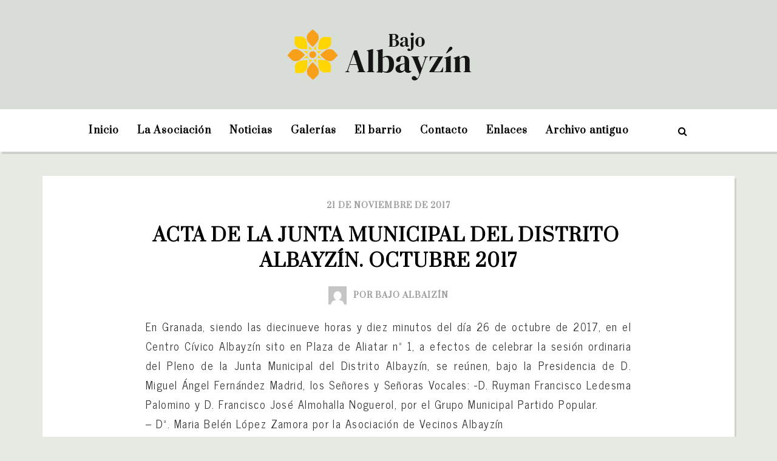

--- FILE ---
content_type: text/html; charset=UTF-8
request_url: https://albayzin.info/2017/11/21/acta-de-la-junta-municipal-del-distrito-albayzin-octubre-2017/
body_size: 95308
content:
<!DOCTYPE html>
<html lang="es">
	<head>
    	<meta name="viewport" content="width=device-width, initial-scale=1, user-scalable=no">
        <meta charset="UTF-8">
        <link rel="pingback" href="https://albayzin.info/xmlrpc.php" />
		<title>Acta de la Junta Municipal del Distrito Albayzín. Octubre 2017 &#8211; Bajo Albayzín</title>
<meta name='robots' content='max-image-preview:large' />
<link rel='dns-prefetch' href='//fonts.googleapis.com' />
<link rel="alternate" type="application/rss+xml" title="Bajo Albayzín &raquo; Feed" href="https://albayzin.info/feed/" />
<link rel="alternate" type="application/rss+xml" title="Bajo Albayzín &raquo; Feed de los comentarios" href="https://albayzin.info/comments/feed/" />
<link rel="alternate" type="application/rss+xml" title="Bajo Albayzín &raquo; Comentario Acta de la Junta Municipal del Distrito Albayzín. Octubre 2017 del feed" href="https://albayzin.info/2017/11/21/acta-de-la-junta-municipal-del-distrito-albayzin-octubre-2017/feed/" />
<link rel="alternate" title="oEmbed (JSON)" type="application/json+oembed" href="https://albayzin.info/wp-json/oembed/1.0/embed?url=https%3A%2F%2Falbayzin.info%2F2017%2F11%2F21%2Facta-de-la-junta-municipal-del-distrito-albayzin-octubre-2017%2F" />
<link rel="alternate" title="oEmbed (XML)" type="text/xml+oembed" href="https://albayzin.info/wp-json/oembed/1.0/embed?url=https%3A%2F%2Falbayzin.info%2F2017%2F11%2F21%2Facta-de-la-junta-municipal-del-distrito-albayzin-octubre-2017%2F&#038;format=xml" />
<style id='wp-img-auto-sizes-contain-inline-css' type='text/css'>
img:is([sizes=auto i],[sizes^="auto," i]){contain-intrinsic-size:3000px 1500px}
/*# sourceURL=wp-img-auto-sizes-contain-inline-css */
</style>
<style id='wp-emoji-styles-inline-css' type='text/css'>

	img.wp-smiley, img.emoji {
		display: inline !important;
		border: none !important;
		box-shadow: none !important;
		height: 1em !important;
		width: 1em !important;
		margin: 0 0.07em !important;
		vertical-align: -0.1em !important;
		background: none !important;
		padding: 0 !important;
	}
/*# sourceURL=wp-emoji-styles-inline-css */
</style>
<style id='wp-block-library-inline-css' type='text/css'>
:root{--wp-block-synced-color:#7a00df;--wp-block-synced-color--rgb:122,0,223;--wp-bound-block-color:var(--wp-block-synced-color);--wp-editor-canvas-background:#ddd;--wp-admin-theme-color:#007cba;--wp-admin-theme-color--rgb:0,124,186;--wp-admin-theme-color-darker-10:#006ba1;--wp-admin-theme-color-darker-10--rgb:0,107,160.5;--wp-admin-theme-color-darker-20:#005a87;--wp-admin-theme-color-darker-20--rgb:0,90,135;--wp-admin-border-width-focus:2px}@media (min-resolution:192dpi){:root{--wp-admin-border-width-focus:1.5px}}.wp-element-button{cursor:pointer}:root .has-very-light-gray-background-color{background-color:#eee}:root .has-very-dark-gray-background-color{background-color:#313131}:root .has-very-light-gray-color{color:#eee}:root .has-very-dark-gray-color{color:#313131}:root .has-vivid-green-cyan-to-vivid-cyan-blue-gradient-background{background:linear-gradient(135deg,#00d084,#0693e3)}:root .has-purple-crush-gradient-background{background:linear-gradient(135deg,#34e2e4,#4721fb 50%,#ab1dfe)}:root .has-hazy-dawn-gradient-background{background:linear-gradient(135deg,#faaca8,#dad0ec)}:root .has-subdued-olive-gradient-background{background:linear-gradient(135deg,#fafae1,#67a671)}:root .has-atomic-cream-gradient-background{background:linear-gradient(135deg,#fdd79a,#004a59)}:root .has-nightshade-gradient-background{background:linear-gradient(135deg,#330968,#31cdcf)}:root .has-midnight-gradient-background{background:linear-gradient(135deg,#020381,#2874fc)}:root{--wp--preset--font-size--normal:16px;--wp--preset--font-size--huge:42px}.has-regular-font-size{font-size:1em}.has-larger-font-size{font-size:2.625em}.has-normal-font-size{font-size:var(--wp--preset--font-size--normal)}.has-huge-font-size{font-size:var(--wp--preset--font-size--huge)}.has-text-align-center{text-align:center}.has-text-align-left{text-align:left}.has-text-align-right{text-align:right}.has-fit-text{white-space:nowrap!important}#end-resizable-editor-section{display:none}.aligncenter{clear:both}.items-justified-left{justify-content:flex-start}.items-justified-center{justify-content:center}.items-justified-right{justify-content:flex-end}.items-justified-space-between{justify-content:space-between}.screen-reader-text{border:0;clip-path:inset(50%);height:1px;margin:-1px;overflow:hidden;padding:0;position:absolute;width:1px;word-wrap:normal!important}.screen-reader-text:focus{background-color:#ddd;clip-path:none;color:#444;display:block;font-size:1em;height:auto;left:5px;line-height:normal;padding:15px 23px 14px;text-decoration:none;top:5px;width:auto;z-index:100000}html :where(.has-border-color){border-style:solid}html :where([style*=border-top-color]){border-top-style:solid}html :where([style*=border-right-color]){border-right-style:solid}html :where([style*=border-bottom-color]){border-bottom-style:solid}html :where([style*=border-left-color]){border-left-style:solid}html :where([style*=border-width]){border-style:solid}html :where([style*=border-top-width]){border-top-style:solid}html :where([style*=border-right-width]){border-right-style:solid}html :where([style*=border-bottom-width]){border-bottom-style:solid}html :where([style*=border-left-width]){border-left-style:solid}html :where(img[class*=wp-image-]){height:auto;max-width:100%}:where(figure){margin:0 0 1em}html :where(.is-position-sticky){--wp-admin--admin-bar--position-offset:var(--wp-admin--admin-bar--height,0px)}@media screen and (max-width:600px){html :where(.is-position-sticky){--wp-admin--admin-bar--position-offset:0px}}

/*# sourceURL=wp-block-library-inline-css */
</style><style id='global-styles-inline-css' type='text/css'>
:root{--wp--preset--aspect-ratio--square: 1;--wp--preset--aspect-ratio--4-3: 4/3;--wp--preset--aspect-ratio--3-4: 3/4;--wp--preset--aspect-ratio--3-2: 3/2;--wp--preset--aspect-ratio--2-3: 2/3;--wp--preset--aspect-ratio--16-9: 16/9;--wp--preset--aspect-ratio--9-16: 9/16;--wp--preset--color--black: #000000;--wp--preset--color--cyan-bluish-gray: #abb8c3;--wp--preset--color--white: #ffffff;--wp--preset--color--pale-pink: #f78da7;--wp--preset--color--vivid-red: #cf2e2e;--wp--preset--color--luminous-vivid-orange: #ff6900;--wp--preset--color--luminous-vivid-amber: #fcb900;--wp--preset--color--light-green-cyan: #7bdcb5;--wp--preset--color--vivid-green-cyan: #00d084;--wp--preset--color--pale-cyan-blue: #8ed1fc;--wp--preset--color--vivid-cyan-blue: #0693e3;--wp--preset--color--vivid-purple: #9b51e0;--wp--preset--gradient--vivid-cyan-blue-to-vivid-purple: linear-gradient(135deg,rgb(6,147,227) 0%,rgb(155,81,224) 100%);--wp--preset--gradient--light-green-cyan-to-vivid-green-cyan: linear-gradient(135deg,rgb(122,220,180) 0%,rgb(0,208,130) 100%);--wp--preset--gradient--luminous-vivid-amber-to-luminous-vivid-orange: linear-gradient(135deg,rgb(252,185,0) 0%,rgb(255,105,0) 100%);--wp--preset--gradient--luminous-vivid-orange-to-vivid-red: linear-gradient(135deg,rgb(255,105,0) 0%,rgb(207,46,46) 100%);--wp--preset--gradient--very-light-gray-to-cyan-bluish-gray: linear-gradient(135deg,rgb(238,238,238) 0%,rgb(169,184,195) 100%);--wp--preset--gradient--cool-to-warm-spectrum: linear-gradient(135deg,rgb(74,234,220) 0%,rgb(151,120,209) 20%,rgb(207,42,186) 40%,rgb(238,44,130) 60%,rgb(251,105,98) 80%,rgb(254,248,76) 100%);--wp--preset--gradient--blush-light-purple: linear-gradient(135deg,rgb(255,206,236) 0%,rgb(152,150,240) 100%);--wp--preset--gradient--blush-bordeaux: linear-gradient(135deg,rgb(254,205,165) 0%,rgb(254,45,45) 50%,rgb(107,0,62) 100%);--wp--preset--gradient--luminous-dusk: linear-gradient(135deg,rgb(255,203,112) 0%,rgb(199,81,192) 50%,rgb(65,88,208) 100%);--wp--preset--gradient--pale-ocean: linear-gradient(135deg,rgb(255,245,203) 0%,rgb(182,227,212) 50%,rgb(51,167,181) 100%);--wp--preset--gradient--electric-grass: linear-gradient(135deg,rgb(202,248,128) 0%,rgb(113,206,126) 100%);--wp--preset--gradient--midnight: linear-gradient(135deg,rgb(2,3,129) 0%,rgb(40,116,252) 100%);--wp--preset--font-size--small: 13px;--wp--preset--font-size--medium: 20px;--wp--preset--font-size--large: 36px;--wp--preset--font-size--x-large: 42px;--wp--preset--spacing--20: 0.44rem;--wp--preset--spacing--30: 0.67rem;--wp--preset--spacing--40: 1rem;--wp--preset--spacing--50: 1.5rem;--wp--preset--spacing--60: 2.25rem;--wp--preset--spacing--70: 3.38rem;--wp--preset--spacing--80: 5.06rem;--wp--preset--shadow--natural: 6px 6px 9px rgba(0, 0, 0, 0.2);--wp--preset--shadow--deep: 12px 12px 50px rgba(0, 0, 0, 0.4);--wp--preset--shadow--sharp: 6px 6px 0px rgba(0, 0, 0, 0.2);--wp--preset--shadow--outlined: 6px 6px 0px -3px rgb(255, 255, 255), 6px 6px rgb(0, 0, 0);--wp--preset--shadow--crisp: 6px 6px 0px rgb(0, 0, 0);}:where(.is-layout-flex){gap: 0.5em;}:where(.is-layout-grid){gap: 0.5em;}body .is-layout-flex{display: flex;}.is-layout-flex{flex-wrap: wrap;align-items: center;}.is-layout-flex > :is(*, div){margin: 0;}body .is-layout-grid{display: grid;}.is-layout-grid > :is(*, div){margin: 0;}:where(.wp-block-columns.is-layout-flex){gap: 2em;}:where(.wp-block-columns.is-layout-grid){gap: 2em;}:where(.wp-block-post-template.is-layout-flex){gap: 1.25em;}:where(.wp-block-post-template.is-layout-grid){gap: 1.25em;}.has-black-color{color: var(--wp--preset--color--black) !important;}.has-cyan-bluish-gray-color{color: var(--wp--preset--color--cyan-bluish-gray) !important;}.has-white-color{color: var(--wp--preset--color--white) !important;}.has-pale-pink-color{color: var(--wp--preset--color--pale-pink) !important;}.has-vivid-red-color{color: var(--wp--preset--color--vivid-red) !important;}.has-luminous-vivid-orange-color{color: var(--wp--preset--color--luminous-vivid-orange) !important;}.has-luminous-vivid-amber-color{color: var(--wp--preset--color--luminous-vivid-amber) !important;}.has-light-green-cyan-color{color: var(--wp--preset--color--light-green-cyan) !important;}.has-vivid-green-cyan-color{color: var(--wp--preset--color--vivid-green-cyan) !important;}.has-pale-cyan-blue-color{color: var(--wp--preset--color--pale-cyan-blue) !important;}.has-vivid-cyan-blue-color{color: var(--wp--preset--color--vivid-cyan-blue) !important;}.has-vivid-purple-color{color: var(--wp--preset--color--vivid-purple) !important;}.has-black-background-color{background-color: var(--wp--preset--color--black) !important;}.has-cyan-bluish-gray-background-color{background-color: var(--wp--preset--color--cyan-bluish-gray) !important;}.has-white-background-color{background-color: var(--wp--preset--color--white) !important;}.has-pale-pink-background-color{background-color: var(--wp--preset--color--pale-pink) !important;}.has-vivid-red-background-color{background-color: var(--wp--preset--color--vivid-red) !important;}.has-luminous-vivid-orange-background-color{background-color: var(--wp--preset--color--luminous-vivid-orange) !important;}.has-luminous-vivid-amber-background-color{background-color: var(--wp--preset--color--luminous-vivid-amber) !important;}.has-light-green-cyan-background-color{background-color: var(--wp--preset--color--light-green-cyan) !important;}.has-vivid-green-cyan-background-color{background-color: var(--wp--preset--color--vivid-green-cyan) !important;}.has-pale-cyan-blue-background-color{background-color: var(--wp--preset--color--pale-cyan-blue) !important;}.has-vivid-cyan-blue-background-color{background-color: var(--wp--preset--color--vivid-cyan-blue) !important;}.has-vivid-purple-background-color{background-color: var(--wp--preset--color--vivid-purple) !important;}.has-black-border-color{border-color: var(--wp--preset--color--black) !important;}.has-cyan-bluish-gray-border-color{border-color: var(--wp--preset--color--cyan-bluish-gray) !important;}.has-white-border-color{border-color: var(--wp--preset--color--white) !important;}.has-pale-pink-border-color{border-color: var(--wp--preset--color--pale-pink) !important;}.has-vivid-red-border-color{border-color: var(--wp--preset--color--vivid-red) !important;}.has-luminous-vivid-orange-border-color{border-color: var(--wp--preset--color--luminous-vivid-orange) !important;}.has-luminous-vivid-amber-border-color{border-color: var(--wp--preset--color--luminous-vivid-amber) !important;}.has-light-green-cyan-border-color{border-color: var(--wp--preset--color--light-green-cyan) !important;}.has-vivid-green-cyan-border-color{border-color: var(--wp--preset--color--vivid-green-cyan) !important;}.has-pale-cyan-blue-border-color{border-color: var(--wp--preset--color--pale-cyan-blue) !important;}.has-vivid-cyan-blue-border-color{border-color: var(--wp--preset--color--vivid-cyan-blue) !important;}.has-vivid-purple-border-color{border-color: var(--wp--preset--color--vivid-purple) !important;}.has-vivid-cyan-blue-to-vivid-purple-gradient-background{background: var(--wp--preset--gradient--vivid-cyan-blue-to-vivid-purple) !important;}.has-light-green-cyan-to-vivid-green-cyan-gradient-background{background: var(--wp--preset--gradient--light-green-cyan-to-vivid-green-cyan) !important;}.has-luminous-vivid-amber-to-luminous-vivid-orange-gradient-background{background: var(--wp--preset--gradient--luminous-vivid-amber-to-luminous-vivid-orange) !important;}.has-luminous-vivid-orange-to-vivid-red-gradient-background{background: var(--wp--preset--gradient--luminous-vivid-orange-to-vivid-red) !important;}.has-very-light-gray-to-cyan-bluish-gray-gradient-background{background: var(--wp--preset--gradient--very-light-gray-to-cyan-bluish-gray) !important;}.has-cool-to-warm-spectrum-gradient-background{background: var(--wp--preset--gradient--cool-to-warm-spectrum) !important;}.has-blush-light-purple-gradient-background{background: var(--wp--preset--gradient--blush-light-purple) !important;}.has-blush-bordeaux-gradient-background{background: var(--wp--preset--gradient--blush-bordeaux) !important;}.has-luminous-dusk-gradient-background{background: var(--wp--preset--gradient--luminous-dusk) !important;}.has-pale-ocean-gradient-background{background: var(--wp--preset--gradient--pale-ocean) !important;}.has-electric-grass-gradient-background{background: var(--wp--preset--gradient--electric-grass) !important;}.has-midnight-gradient-background{background: var(--wp--preset--gradient--midnight) !important;}.has-small-font-size{font-size: var(--wp--preset--font-size--small) !important;}.has-medium-font-size{font-size: var(--wp--preset--font-size--medium) !important;}.has-large-font-size{font-size: var(--wp--preset--font-size--large) !important;}.has-x-large-font-size{font-size: var(--wp--preset--font-size--x-large) !important;}
/*# sourceURL=global-styles-inline-css */
</style>

<style id='classic-theme-styles-inline-css' type='text/css'>
/*! This file is auto-generated */
.wp-block-button__link{color:#fff;background-color:#32373c;border-radius:9999px;box-shadow:none;text-decoration:none;padding:calc(.667em + 2px) calc(1.333em + 2px);font-size:1.125em}.wp-block-file__button{background:#32373c;color:#fff;text-decoration:none}
/*# sourceURL=/wp-includes/css/classic-themes.min.css */
</style>
<link rel='stylesheet' id='contact-form-7-css' href='https://albayzin.info/wp-content/plugins/contact-form-7/includes/css/styles.css?ver=6.1.4' type='text/css' media='all' />
<link rel='stylesheet' id='baxel-fonts-css' href='//fonts.googleapis.com/css?family=News+Cycle%3A300%2C300i%2C400%2C400i%2C700%2C700i%7CPrata%3A300%2C300i%2C400%2C400i%2C700%2C700i' type='text/css' media='all' />
<link rel='stylesheet' id='normalize-css' href='https://albayzin.info/wp-content/themes/baxel/css/normalize.css?ver=6.9' type='text/css' media='all' />
<link rel='stylesheet' id='baxel-parent-css' href='https://albayzin.info/wp-content/themes/baxel/style.css?ver=6.9' type='text/css' media='all' />
<link rel='stylesheet' id='baxel-style-css' href='https://albayzin.info/wp-content/themes/baxel-child/style.css?ver=6.9' type='text/css' media='all' />
<link rel='stylesheet' id='font-awesome-css' href='https://albayzin.info/wp-content/themes/baxel/css/font-awesome.min.css?ver=4.7.0' type='text/css' media='all' />
<link rel='stylesheet' id='owl-carousel-css' href='https://albayzin.info/wp-content/themes/baxel/css/owl.carousel.min.css?ver=6.9' type='text/css' media='all' />
<link rel='stylesheet' id='baxel-responsive-css' href='https://albayzin.info/wp-content/themes/baxel/css/responsive.css?ver=6.9' type='text/css' media='all' />
<link rel='stylesheet' id='slicknav-css' href='https://albayzin.info/wp-content/themes/baxel/css/slicknav.css?ver=6.9' type='text/css' media='all' />
<style id='slicknav-inline-css' type='text/css'>

			body { background-color: #e6eae3; color: #333; }
			a,
			a:visited { color: #4fc6a6; }
			a:hover { color: #60c3d2; }

			input,
			textarea,
			select { border-color: rgba(51,51,51, 0.2); color: #333; background-color: #FFF; }
			input[type="submit"] { color: #FFF; background-color: #4fc6a6; }
			input[type="submit"]:hover { color: #FFF; background-color: #60c3d2; }
			table, th, td, hr { border-color: rgba(51,51,51, 0.1); }

			.pre-bq { background-color: #4fc6a6; color: #FFF; }
		
			.nothing-found,
			.page-404 { background-color: #FFF; color: #333; }
			.filter-bar { background-color: #333; color: #FFF; }

			#googleMap { height: 500px; }
		
			article,
			.wp-block-latest-comments time,
			.wp-block-latest-comments footer { background-color: #FFF; }

			.article-date,
			.article-date:visited { color: #999; }
			a.article-date:hover { color: #60c3d2; }

			.article-title,
			.article-title a,
			.article-title a:visited,
			.woocommerce-page h1.page-title,
			.wp-block-latest-comments footer a,
			.wp-block-latest-comments footer a:visited { color: #000; }
			.article-title a:hover { color: #60c3d2; }

			a.article-author-outer,
			a.article-author-outer:visited { color: #999; }
			a.article-author-outer:hover { color: #60c3d2; }

			.btnReadMore,
			.btnReadMore:visited { color: #333; border-color: #4fc6a6; }
			.btnReadMore:hover { color: #60c3d2; border-color: #60c3d2; }

			.sticky-icon { background-color: #4fc6a6; color: #FFF; }

			.post-styleZ,
			.post-styleZ:visited { background-color: #FFF; color: #333; }
			.post-styleZ:hover,
			.post-styleZ:hover { background-color: #4fc6a6; color: #FFF; }

			article .wp-caption p.wp-caption-text { background-color: #FFF; }

			.categories-label,
			.pager-only { color: #999; }
			.category-bar a,
			.category-bar a:visited { color: #333; }
			.category-bar a:hover { color: #60c3d2; }
		
			.author-box { background-color: #FFF; }
			.author-box-about,
			.author-box-name { color: #000; }
			.author-box-links a,
			.author-box-links a:visited { color: #333; border-color: #4fc6a6; }
			.author-box-links a:hover { color: #60c3d2; border-color: #60c3d2; }
		
			.related-posts { background-color: #FFF; }
			.related-posts h2 { color: #000; }
			.related-posts a,
			.related-posts a:visited { color: #333; background-color: #FFF; }
			.related-posts a:hover .post-widget-container { color: #4fc6a6; background-color: #FFF; }
		
			.comments { background-color: #FFF; }
			h2.comments-title { color: #000; }
			.commenter-name,
			.commenter-name a,
			.commenter-name a:visited { color: #333; }
			.comment-date { color: #999; }
			.comment-edit-link,
			.comment-edit-link:visited,
			.comment-reply-link,
			.comment-reply-link:visited,
			#cancel-comment-reply-link,
			#cancel-comment-reply-link:visited { color: #333; border-color: #4fc6a6; }
			.comment-edit-link:hover,
			.comment-reply-link:hover,
			#cancel-comment-reply-link:hover { color: #60c3d2; border-color: #60c3d2; }
		
			.post-navi a .post-navi-inner { background-color: #FFF; color: #000; }
			.post-navi a:hover .post-navi-inner { background-color: #4fc6a6; color: #FFF; }
		
			.page-numbers.dots,
			a.page-numbers,
			a.page-numbers:visited { color: #333; }
			a.page-numbers:hover { color: #4fc6a6; }
			.page-numbers.current { background-color: #4fc6a6; color: #FFF; }
			a.next.page-numbers,
			a.prev.page-numbers { background-color: #FFF; color: #4fc6a6; }
			a.next.page-numbers:hover,
			a.prev.page-numbers:hover { background-color: #333; color: #FFF; }
		
			.mobile-header,
			#sticky-menu-container { background-color: #FFF; }
			.mobile-menu-button,
			.slicknav_menu a,
			.slicknav_menu a:visited,
			.site-menu-outer .assign-menu { color: #000; }
			.slicknav_menu a:hover { color: #4fc6a6; }

			.logo-text a,
			.logo-text a:visited,
			.logo-text a:hover { color: #000; }
			.sticky-logo-container .logo-text a,
			.sticky-logo-container .logo-text a:visited,
			.sticky-logo-container .logo-text a:hover,
			.mobile-logo-container .logo-text a,
			.mobile-logo-container .logo-text a:visited,
			.mobile-logo-container .logo-text a:hover { color: #000; }
			h1.logo-text { font-size: 50px; }
			.mobile-header h1.logo-text,
			#sticky-menu h1.logo-text { font-size: 25px; }
		
			.site-nav a,
			.site-nav a:visited,
			.header-social .social-menu-item,
			.top-search-button,
			.top-search-touch input,
			.top-search-touch i,
			.top-extra-inner .btn-to-top { color: #000; }
			.site-nav a:hover,
			.header-social .social-menu-item:hover,
			.top-search-button:hover,
			.top-extra-inner .btn-to-top:hover { opacity: 1; color: #4fc6a6; }
			.site-nav li ul { background-color: #FFF; border-color: #4fc6a6; }

			.site-top-container,
			.menu-sticky,
			.top-search-touch input { background-color: #FFF; }
			.top-search input { background-color: #000; color: #FFF; width: 240px; }
		
				.site-top-container { text-align: center; }
				.site-top-container .top-extra-outer { float: none; display: inline-block; margin-left: 40px; }
			.site-top { margin-bottom: 40px; }
				.site-logo-outer { display: block; text-align: center; padding: 40px 0 40px 0; background-color: #d8ddd7; }
				.site-logo-container { display: inline-block; }

				.site-logo-container img { height: auto; }

				.site-logo-left-handler { display: inline-table; vertical-align: middle; margin: 0; }

				.site-logo-left-handler,
				.top-extra { height: 70px; }
				.site-logo-container img { max-height: 100px; }
			
			.sticky-logo-outer,
			#sticky-menu .top-extra { height: 50px; }

			.site-top-container { padding-left: 40px; padding-right: 40px; }
		.site-top { max-width: 100%; padding: 0; }.top-sdw { background-color: #e6eae3; }
				.site-top-container { -webkit-box-shadow: 3px 4px 0 0 rgba(0,0,0,0.1); -moz-box-shadow: 3px 4px 0 0 rgba(0,0,0,0.1); -o-box-shadow: 3px 4px 0 0 rgba(0,0,0,0.1); box-shadow: 3px 4px 0 0 rgba(0,0,0,0.1); }
			
			@media all and (min-width: 960px) {

				body { margin-top: 0; }
				#site-menu,
				#site-menu-sticky,
				#sticky-menu { display: block; }
				.mobile-header { display: none; }
				.site-top { margin-top: 0; display: block; }

			}
		
			.owl-prev,
			.owl-next { color: #4fc6a6; background-color: #FFF; }
			.owl-dot { background-color: #FFF; }
			.owl-dot.active { background-color: #4fc6a6; }
			.owl-prev:hover,
			.owl-next:hover { color: #FFF; background-color: #4fc6a6; }
			.owl-dot:hover { background-color: #000; }
		
			.slide-lens { background-color: rgba(255,255,255, 0.6); }
			.owl-item a .slide-thumbnail-inner,
			.slide-thumbnail-inner { background-color: rgba(255,255,255, 1); color: #000; }
			.owl-item a:hover .slide-thumbnail-inner { color: #FFF; background-color: rgba(79,198,166, 1); }
			@media all and (min-width: 860px) {
				.owl-item a .slide-thumbnail-inner,
				.slide-thumbnail-inner { background-color: rgba(255,255,255, 0); }
				.owl-item a:hover .slide-thumbnail-inner { background-color: rgba(79,198,166, 0); }
				.owl-item a .slide-title { color: #000; background-color: #FFF; }
				.owl-item a:hover .slide-title { color: #FFF; background-color: #4fc6a6; }
			}
		
			.widget-item { color: #999; background-color: #FFF; }
			.widget-item a,
			.widget-item a:visited { color: #333; }
			.widget-item a .posts-widget-date { color: #999; }
			.widget-item a:hover { color: #4fc6a6; }

			.widget-item h2 { color: #000; }
			.post-widget-container,
			.image-widget-title { color: #333; background-color: #FFF; }
			a:hover .post-widget-container,
			a:hover .image-widget-title { color: #FFF; background-color: #4fc6a6; }

			h2 a.rsswidget,
			h2 a.rsswidget:visited,
			h2 a.rsswidget:hover { color: #000; }
		
			footer { color: #999; background-color: #333; }
			footer a,
			footer a:visited { color: #FFF; }
			footer a:hover { color: #4fc6a6; }

			.widget-item-footer input,
			.widget-item-footer textarea,
			.widget-item-footer select { background-color: #333; color: #FFF; border-color: #FFF; }
			.widget-item-footer input[type="submit"] { background-color: #4fc6a6; color: #FFF; }
			.widget-item-footer input[type="submit"]:hover { background-color: #FFF; color: #4fc6a6; }
			.widget-item-footer table, .widget-item-footer th, .widget-item-footer td, .widget-item-footer hr { border-color: rgba(153,153,153, 0.1); }

			.widget-item-footer h2 { color: #CCC; }

			.widget-item-footer a .posts-widget-date { color: #999; }

			.widget-item-footer .post-widget-container,
			.widget-item-footer .image-widget-title { color: #333; background-color: #FFF; }
			.widget-item-footer a:hover .post-widget-container,
			.widget-item-footer a:hover .image-widget-title { color: #FFF; background-color: #4fc6a6; }

			.widget-item-footer h2 a.rsswidget,
			.widget-item-footer h2 a.rsswidget:visited,
			.widget-item-footer h2 a.rsswidget:hover { color: #CCC; }

			.instagram-label { background-color: #4fc6a6; color: #FFF; }
		
			.baxel-font-1,
			.site-nav,
			.slicknav_menu,
			.slide-title,
			.article-title,
			.author-box-about,
			.author-box-name,
			.btnReadMore,
			.related-posts h2,
			.comments-title,
			.comment-reply-title,
			.page-numbers,
			input[type="submit"],
			input.button,
			button,
			.widget-item h2,
			.widget-item-footer h2,
			.image-widget-title,
			.article-date-outer,
			.article-author-outer,
			.post-styleZ-date,
			.posts-widget-date,
			.post-widget-date,
			.post-navi-label,
			.comment-date,
			.comment-reply-link,
			.comment-edit-link,
			.author-box-links {
				font-family: "Prata", serif;
			}

			.baxel-font-2,
			body,
			input,
			textarea,
			.slide-teaser {
				font-family: "News Cycle", sans-serif;
			}
		
			.site-nav { font-size: 16px; }
			.article-title,
			.woocommerce-page h1.page-title { font-size: 22px; }
			@media all and (min-width: 960px) { .main-container .article-title { font-size: 30px; } }
			@media all and (min-width: 1160px) { .main-container-sidebar .article-title { font-size: 30px; } }
			.article-pure-content,
			.wp-block-latest-comments footer { font-size: 18px; }
			.widget-item h2,
			.widget-item-footer h2,
			.image-widget-title { font-size: 16px; }
			.posts-widget-title,
			.widget_categories,
			.widget_archive,
			.widget_nav_menu,
			.widget_meta,
			.widget_pages,
			.widget_recent_comments li a,
			.widget_recent_entries { font-size: 16px; }
		
			.wp-block-quote cite,
			.wp-block-pullquote cite,
			.wp-block-verse {
				font-family: "News Cycle", sans-serif;
			}
		
			.wp-block-cover .wp-block-cover-text,
			.wp-block-media-text,
			.wp-block-archives select,
			.wp-block-categories select {
				font-family: "Prata", serif;
			}
		
			.wp-block-image figcaption,
			.wp-block-embed figcaption,
			.wp-block-audio figcaption,
			.wp-block-video figcaption,
			.wp-block-latest-posts time { color: #999; }

			.wp-block-table td,
			.wp-block-separator { border-color: #999; }
		
/*# sourceURL=slicknav-inline-css */
</style>
<script type="text/javascript" src="https://albayzin.info/wp-includes/js/jquery/jquery.min.js?ver=3.7.1" id="jquery-core-js"></script>
<script type="text/javascript" src="https://albayzin.info/wp-includes/js/jquery/jquery-migrate.min.js?ver=3.4.1" id="jquery-migrate-js"></script>
<link rel="https://api.w.org/" href="https://albayzin.info/wp-json/" /><link rel="alternate" title="JSON" type="application/json" href="https://albayzin.info/wp-json/wp/v2/posts/13942" /><link rel="EditURI" type="application/rsd+xml" title="RSD" href="https://albayzin.info/xmlrpc.php?rsd" />
<meta name="generator" content="WordPress 6.9" />
<link rel="canonical" href="https://albayzin.info/2017/11/21/acta-de-la-junta-municipal-del-distrito-albayzin-octubre-2017/" />
<link rel='shortlink' href='https://albayzin.info/?p=13942' />
<link rel="icon" href="https://albayzin.info/wp-content/uploads/2024/10/android-chrome-512x512-1-150x150.png" sizes="32x32" />
<link rel="icon" href="https://albayzin.info/wp-content/uploads/2024/10/android-chrome-512x512-1-300x300.png" sizes="192x192" />
<link rel="apple-touch-icon" href="https://albayzin.info/wp-content/uploads/2024/10/android-chrome-512x512-1-300x300.png" />
<meta name="msapplication-TileImage" content="https://albayzin.info/wp-content/uploads/2024/10/android-chrome-512x512-1-300x300.png" />
	</head>


<body class="wp-singular post-template-default single single-post postid-13942 single-format-standard wp-theme-baxel wp-child-theme-baxel-child">

    	<!-- Sticky Header -->
	    <div id="sticky-menu">
	<div class="sticky-menu-inner clearfix">
    	<div class="sticky-logo-outer">
			<div class="sticky-logo-container">
    			<a href="https://albayzin.info/"><img alt="theme-sticky-logo-alt" src="https://albayzin.info/wp-content/uploads/2024/07/logo.png" /></a>        	</div>
		</div>
        <div class="site-menu-outer">
            <div class="site-menu-container clearfix">
            <div class="site-nav"><ul id="site-menu-sticky" class="menu"><li id="menu-item-23240" class="menu-item menu-item-type-custom menu-item-object-custom menu-item-home menu-item-23240"><a href="https://albayzin.info">Inicio</a></li>
<li id="menu-item-19" class="menu-item menu-item-type-taxonomy menu-item-object-category menu-item-has-children menu-item-19"><a href="https://albayzin.info/category/la-asociacion/">La Asociación</a>
<ul class="sub-menu">
	<li id="menu-item-25" class="menu-item menu-item-type-taxonomy menu-item-object-category menu-item-25"><a href="https://albayzin.info/category/la-asociacion/documentos/">Documentos</a></li>
	<li id="menu-item-23178" class="menu-item menu-item-type-post_type menu-item-object-page menu-item-23178"><a href="https://albayzin.info/boletines/">Boletines</a></li>
	<li id="menu-item-8" class="menu-item menu-item-type-taxonomy menu-item-object-category menu-item-8"><a href="https://albayzin.info/category/la-asociacion/sala-de-prensa/">Sala de prensa</a></li>
	<li id="menu-item-10" class="menu-item menu-item-type-taxonomy menu-item-object-category menu-item-10"><a href="https://albayzin.info/category/la-asociacion/denuncias/">Denuncias</a></li>
	<li id="menu-item-7" class="menu-item menu-item-type-taxonomy menu-item-object-category menu-item-7"><a href="https://albayzin.info/category/galerias/galerias-actividades/">Actividades</a></li>
</ul>
</li>
<li id="menu-item-9" class="menu-item menu-item-type-taxonomy menu-item-object-category current-post-ancestor menu-item-has-children menu-item-9"><a href="https://albayzin.info/category/noticias/">Noticias</a>
<ul class="sub-menu">
	<li id="menu-item-22" class="menu-item menu-item-type-taxonomy menu-item-object-category menu-item-22"><a href="https://albayzin.info/category/noticias/prensa/">Prensa</a></li>
	<li id="menu-item-17" class="menu-item menu-item-type-taxonomy menu-item-object-category menu-item-17"><a href="https://albayzin.info/category/noticias/opinion/">Opinión</a></li>
	<li id="menu-item-23" class="menu-item menu-item-type-taxonomy menu-item-object-category current-post-ancestor current-menu-parent current-post-parent menu-item-23"><a href="https://albayzin.info/category/noticias/junta-de-distrito/">Junta de Distrito</a></li>
	<li id="menu-item-21" class="menu-item menu-item-type-taxonomy menu-item-object-category menu-item-21"><a href="https://albayzin.info/category/noticias/ayuntamiento/">Ayuntamiento</a></li>
	<li id="menu-item-28" class="menu-item menu-item-type-taxonomy menu-item-object-category menu-item-28"><a href="https://albayzin.info/category/barrio/documentacion/">Documentación</a></li>
	<li id="menu-item-23179" class="menu-item menu-item-type-post_type menu-item-object-page menu-item-23179"><a href="https://albayzin.info/normativa/">Normativa</a></li>
	<li id="menu-item-23181" class="menu-item menu-item-type-post_type menu-item-object-page menu-item-23181"><a href="https://albayzin.info/consumo/">Consumo</a></li>
</ul>
</li>
<li id="menu-item-11" class="menu-item menu-item-type-taxonomy menu-item-object-category menu-item-has-children menu-item-11"><a href="https://albayzin.info/category/galerias/">Galerías</a>
<ul class="sub-menu">
	<li id="menu-item-13" class="menu-item menu-item-type-taxonomy menu-item-object-category menu-item-13"><a href="https://albayzin.info/category/galerias/fotodenuncias/">Fotodenuncias</a></li>
	<li id="menu-item-12" class="menu-item menu-item-type-taxonomy menu-item-object-category menu-item-12"><a href="https://albayzin.info/category/galerias/galerias-actividades/">Actividades</a></li>
	<li id="menu-item-16" class="menu-item menu-item-type-taxonomy menu-item-object-category menu-item-16"><a href="https://albayzin.info/category/galerias/vistas-del-barrio/">Vistas del barrio</a></li>
	<li id="menu-item-15" class="menu-item menu-item-type-taxonomy menu-item-object-category menu-item-15"><a href="https://albayzin.info/category/galerias/videos/">Vídeos</a></li>
	<li id="menu-item-18" class="menu-item menu-item-type-taxonomy menu-item-object-category menu-item-18"><a href="https://albayzin.info/category/galerias/humor/">Humor</a></li>
</ul>
</li>
<li id="menu-item-23180" class="menu-item menu-item-type-post_type menu-item-object-page menu-item-has-children menu-item-23180"><a href="https://albayzin.info/el-barrio/">El barrio</a>
<ul class="sub-menu">
	<li id="menu-item-14" class="menu-item menu-item-type-taxonomy menu-item-object-category menu-item-14"><a href="https://albayzin.info/category/barrio/calles-plazas-rutas/">Calles, plazas, rutas,&#8230;</a></li>
	<li id="menu-item-26" class="menu-item menu-item-type-taxonomy menu-item-object-category menu-item-26"><a href="https://albayzin.info/category/barrio/historia-2/">Historia y arte</a></li>
	<li id="menu-item-27" class="menu-item menu-item-type-taxonomy menu-item-object-category menu-item-27"><a href="https://albayzin.info/category/barrio/documentacion/">Documentación</a></li>
	<li id="menu-item-182" class="menu-item menu-item-type-taxonomy menu-item-object-category menu-item-182"><a href="https://albayzin.info/category/barrio/enlaces/">Enlaces</a></li>
	<li id="menu-item-24" class="menu-item menu-item-type-taxonomy menu-item-object-category menu-item-24"><a href="https://albayzin.info/category/barrio/lluvia/">Lluvía</a></li>
</ul>
</li>
<li id="menu-item-23365" class="menu-item menu-item-type-post_type menu-item-object-page menu-item-23365"><a href="https://albayzin.info/contacto/">Contacto</a></li>
<li id="menu-item-23183" class="menu-item menu-item-type-post_type menu-item-object-page menu-item-23183"><a href="https://albayzin.info/enlaces/">Enlaces</a></li>
<li id="menu-item-20" class="menu-item menu-item-type-custom menu-item-object-custom menu-item-20"><a href="http://albayzin.info/antiguo/Principal.htm">Archivo antiguo</a></li>
</ul></div>            </div>
        </div>
                <div class="top-extra-outer"><div class="top-extra"><div class="top-extra-inner clearfix"><a class="btn-to-top" href="javascript:void(0);"><i class="fa fa-caret-up"></i></a></div></div></div>
            </div>
</div>
        <!-- /Sticky Header -->

        <!-- Mobile Header -->
				<div class="mobile-header clearfix">
					<div class="mobile-logo-outer">
						<div class="mobile-logo-container">
							<a href="https://albayzin.info/"><img alt="theme-sticky-logo-alt" src="https://albayzin.info/wp-content/uploads/2024/07/logo.png" /></a>						</div>
					</div>
					<div class="mobile-menu-button"><i class="fa fa-navicon"></i></div>
					<div id="touch-menu"></div>
				</div>
        <!-- /Mobile Header -->

        <div class="site-top clearfix">
            <div class="site-top-container-outer clearfix">
            	<div class="top-sdw"></div>
<div class="site-logo-outer">
    <header class="site-logo-container">
                    <a href="https://albayzin.info/"><img alt="theme-logo-alt" src="https://albayzin.info/wp-content/uploads/2024/07/logo.png" /></a>            
        	</header>
</div>
                <div class="site-top-container clearfix">
                    <div class="site-logo-left-handler"></div><div class="site-menu-outer">
    <div class="site-menu-container clearfix">
	<div class="site-nav"><ul id="site-menu" class="menu"><li class="menu-item menu-item-type-custom menu-item-object-custom menu-item-home menu-item-23240"><a href="https://albayzin.info">Inicio</a></li>
<li class="menu-item menu-item-type-taxonomy menu-item-object-category menu-item-has-children menu-item-19"><a href="https://albayzin.info/category/la-asociacion/">La Asociación</a>
<ul class="sub-menu">
	<li class="menu-item menu-item-type-taxonomy menu-item-object-category menu-item-25"><a href="https://albayzin.info/category/la-asociacion/documentos/">Documentos</a></li>
	<li class="menu-item menu-item-type-post_type menu-item-object-page menu-item-23178"><a href="https://albayzin.info/boletines/">Boletines</a></li>
	<li class="menu-item menu-item-type-taxonomy menu-item-object-category menu-item-8"><a href="https://albayzin.info/category/la-asociacion/sala-de-prensa/">Sala de prensa</a></li>
	<li class="menu-item menu-item-type-taxonomy menu-item-object-category menu-item-10"><a href="https://albayzin.info/category/la-asociacion/denuncias/">Denuncias</a></li>
	<li class="menu-item menu-item-type-taxonomy menu-item-object-category menu-item-7"><a href="https://albayzin.info/category/galerias/galerias-actividades/">Actividades</a></li>
</ul>
</li>
<li class="menu-item menu-item-type-taxonomy menu-item-object-category current-post-ancestor menu-item-has-children menu-item-9"><a href="https://albayzin.info/category/noticias/">Noticias</a>
<ul class="sub-menu">
	<li class="menu-item menu-item-type-taxonomy menu-item-object-category menu-item-22"><a href="https://albayzin.info/category/noticias/prensa/">Prensa</a></li>
	<li class="menu-item menu-item-type-taxonomy menu-item-object-category menu-item-17"><a href="https://albayzin.info/category/noticias/opinion/">Opinión</a></li>
	<li class="menu-item menu-item-type-taxonomy menu-item-object-category current-post-ancestor current-menu-parent current-post-parent menu-item-23"><a href="https://albayzin.info/category/noticias/junta-de-distrito/">Junta de Distrito</a></li>
	<li class="menu-item menu-item-type-taxonomy menu-item-object-category menu-item-21"><a href="https://albayzin.info/category/noticias/ayuntamiento/">Ayuntamiento</a></li>
	<li class="menu-item menu-item-type-taxonomy menu-item-object-category menu-item-28"><a href="https://albayzin.info/category/barrio/documentacion/">Documentación</a></li>
	<li class="menu-item menu-item-type-post_type menu-item-object-page menu-item-23179"><a href="https://albayzin.info/normativa/">Normativa</a></li>
	<li class="menu-item menu-item-type-post_type menu-item-object-page menu-item-23181"><a href="https://albayzin.info/consumo/">Consumo</a></li>
</ul>
</li>
<li class="menu-item menu-item-type-taxonomy menu-item-object-category menu-item-has-children menu-item-11"><a href="https://albayzin.info/category/galerias/">Galerías</a>
<ul class="sub-menu">
	<li class="menu-item menu-item-type-taxonomy menu-item-object-category menu-item-13"><a href="https://albayzin.info/category/galerias/fotodenuncias/">Fotodenuncias</a></li>
	<li class="menu-item menu-item-type-taxonomy menu-item-object-category menu-item-12"><a href="https://albayzin.info/category/galerias/galerias-actividades/">Actividades</a></li>
	<li class="menu-item menu-item-type-taxonomy menu-item-object-category menu-item-16"><a href="https://albayzin.info/category/galerias/vistas-del-barrio/">Vistas del barrio</a></li>
	<li class="menu-item menu-item-type-taxonomy menu-item-object-category menu-item-15"><a href="https://albayzin.info/category/galerias/videos/">Vídeos</a></li>
	<li class="menu-item menu-item-type-taxonomy menu-item-object-category menu-item-18"><a href="https://albayzin.info/category/galerias/humor/">Humor</a></li>
</ul>
</li>
<li class="menu-item menu-item-type-post_type menu-item-object-page menu-item-has-children menu-item-23180"><a href="https://albayzin.info/el-barrio/">El barrio</a>
<ul class="sub-menu">
	<li class="menu-item menu-item-type-taxonomy menu-item-object-category menu-item-14"><a href="https://albayzin.info/category/barrio/calles-plazas-rutas/">Calles, plazas, rutas,&#8230;</a></li>
	<li class="menu-item menu-item-type-taxonomy menu-item-object-category menu-item-26"><a href="https://albayzin.info/category/barrio/historia-2/">Historia y arte</a></li>
	<li class="menu-item menu-item-type-taxonomy menu-item-object-category menu-item-27"><a href="https://albayzin.info/category/barrio/documentacion/">Documentación</a></li>
	<li class="menu-item menu-item-type-taxonomy menu-item-object-category menu-item-182"><a href="https://albayzin.info/category/barrio/enlaces/">Enlaces</a></li>
	<li class="menu-item menu-item-type-taxonomy menu-item-object-category menu-item-24"><a href="https://albayzin.info/category/barrio/lluvia/">Lluvía</a></li>
</ul>
</li>
<li class="menu-item menu-item-type-post_type menu-item-object-page menu-item-23365"><a href="https://albayzin.info/contacto/">Contacto</a></li>
<li class="menu-item menu-item-type-post_type menu-item-object-page menu-item-23183"><a href="https://albayzin.info/enlaces/">Enlaces</a></li>
<li class="menu-item menu-item-type-custom menu-item-object-custom menu-item-20"><a href="http://albayzin.info/antiguo/Principal.htm">Archivo antiguo</a></li>
</ul></div>	</div>
</div><div class="top-extra-outer"><div class="top-extra"><div class="top-extra-inner clearfix"><div class="top-search-button fading"><i class="fa fa-search"></i></div><div class="top-search"><input class="top-search-input" type="text" value="Buscar..." name="s" id="s_top" /></div></div></div></div>				</div>
                            </div>
        </div>

        <div class="site-mid clearfix">

        	
    	<div class="main-container">

				
	<article class="clearfix post-13942 post type-post status-publish format-standard hentry category-junta-de-distrito category-novedades tag-actas tag-junta-de-distrito">
		                        <div class="article-content-outer">
                <div class="article-content-inner">
                	                                            <div class="article-date-outer"><span class="article-date">21 de noviembre de 2017</span></div>
                                        <h1 class="article-title">Acta de la Junta Municipal del Distrito Albayzín. Octubre 2017</h1>                                            <a class="article-author-outer" href="https://albayzin.info/author/adminalbayzin/">
                            <img alt='' src='https://secure.gravatar.com/avatar/9af3b0b26943e94e3d04256a22787eaee86a87a09e69a28627970c7011ea2fcb?s=30&#038;d=mm&#038;r=g' srcset='https://secure.gravatar.com/avatar/9af3b0b26943e94e3d04256a22787eaee86a87a09e69a28627970c7011ea2fcb?s=60&#038;d=mm&#038;r=g 2x' class='avatar avatar-30 photo' height='30' width='30' decoding='async'/>                            <div class="article-author">por Bajo Albaizín</div>
                        </a>
                                                                <div class="article-pure-content clearfix"><p style="text-align: justify;">En Granada, siendo las diecinueve horas y diez minutos del día 26 de octubre de 2017, en el Centro Cívico Albayzín sito en Plaza de Aliatar nº 1, a efectos de celebrar la sesión ordinaria del Pleno de la Junta Municipal del Distrito Albayzín, se reúnen, bajo la Presidencia de D. Miguel Ángel Fernández Madrid, los Señores y Señoras Vocales: <span id="more-13942"></span>-D. Ruyman Francisco Ledesma Palomino y D. Francisco José Almohalla Noguerol, por el Grupo Municipal Partido Popular.<br />
&#8211; Dª. Maria Belén López Zamora por la Asociación de Vecinos Albayzín<br />
&#8211; D. Francisco González Arroyo, por la Asociación de Vecinos Aynadamar-El Fargue<br />
&#8211; D. Juan Güeto Jurado, por la Asociación de Vecinos Sacromonte-Valparaíso.<br />
&#8211; Dª. Mª Dolores Santos Moreno, por la Asociación de Vecinos Bajo Albayzín.<br />
&#8211; D. Manuel Martín Álvarez, por la Asociación de Artesanos Multidisciplinares de Granada “El Gallo”.</p>
<p style="text-align: justify;">Igualmente se hallan presentes, la Coordinadora del Centro Cívico, Dª Francisca Sabaca Herrera, D. Antonio Fernández Lupión, por el Área de Mantenimiento, Dª. Ferdaouss Boghlala El Majdoub por la Agencia Albayzín y D. Francisco Suárez López, Subinspector de la Policía Local.</p>
<p style="text-align: justify;">No asiste representación por parte de:<br />
 Grupo Municipal Partido Socialista<br />
 Grupo Municipal IULV-CA<br />
 Grupo Municipal Vamos Granada<br />
 Asociación de Vecinos Haza Grande.</p>
<p style="text-align: justify;">Actúa como Secretaria, Dª. Mª Magdalena Morante Gómez.</p>
<p style="text-align: justify;">Comprobada la suficiencia de quórum, el Sr. Presidente abre la sesión pasándose a tratar el siguiente Orden del Día:</p>
<p style="text-align: justify;">1. APROBACIÓN, SI PROCEDE DEL ACTA DE LA SESIÓN ORDINARIA DEL MES ANTERIOR.</p>
<p style="text-align: justify;">El Sr. Presidente pregunta a los asistentes si quieren realizar alguna observación al Acta que les ha sido remitida previamente.</p>
<p style="text-align: justify;">Toma la palabra D. Manuel Martín Álvarez, por la Asociación de Artesanos Multidisciplinares de Granada “El Gallo”, para que se rectifique en el Acta en la página 6 cuando él interviene hace referencia a la Calle Larga de San Cristóbal.</p>
<p style="text-align: justify;">Toma la palabra <strong>Dª. Mª Dolores Santos Moreno, por la Asociación de Vecinos Bajo Albayzín</strong>, para preguntar si era necesario hacer constar la dirección de una vecina en el apartado de ruegos y preguntas y para solicitar que se rectifique en el Acta las referencias deben ser a Mercedes Toro.</p>
<p style="text-align: justify;">Se contesta por la Secretaria que la vecina solicitó que se hiciera constar expresamente.</p>
<p style="text-align: justify;">También procede rectificar el Acta para incluir entre los vocales presentes a D. Ruyman Francisco Ledesma Palomino, por el Grupo Municipal Partido Popular.</p>
<p style="text-align: justify;">No habiendo más rectificaciones procede la aprobación del Acta de la sesiónanterior.</p>
<p style="text-align: justify;">2. INFORMACIÓN DE LOS TRABAJOS DE REVISIÓN DEL PEPRIALBAYZÍN</p>
<p style="text-align: justify;">El Sr. Presidente ha participado en la Comisión de Urbanismo reunida antes de esta sesión plenaria, informando que una vez se termine el trabajo de diagnóstico físico sobre la realidad existente en el barrio, se enviará a los vocales y a las Asociaciones de Vecinos, después habrá una reunión entre Urbanismo y los Grupos Políticos donde  colaborarán también las Asociaciones de Vecinos para realizar aportaciones y así se evitarían alegaciones y correcciones de errores.</p>
<p style="text-align: justify;">3. INFORMACIÓN SOBRE LA CONSULTA A LA JUNTA MUNICIPAL DE DISTRITO ALBAYZÍN SI ESTÁN DE ACUERDO CON LA DENOMINACIÓN DEL CENTRO CÍVICO DE ALBAYZÍN COMO “PURITA BARRIOS”</p>
<p style="text-align: justify;">El Sr. Presidente informa que la Comisión de Honores y Distinciones aprobó el  día 4 de octubre se solicitara a esta junta municipal de distrito sobre la denominación del Centro Cívico de Albayzín como Centro Cívico “Purita Barrios”.<br />
Entre la documentación que forma parte del expediente figura el curriculum de Purita Barrios, fue una granadina que se dedicó al teatro, con reconocimiento en el extranjero y formó parte de un grupo de teatro famoso en los años 50 , licenciada por laUniversidad de Granada, murió en el año 2009 y se le rindió homenaje en el 2015.</p>
<p style="text-align: justify;">La<strong> Sra. Santos Moreno, por la Asociación de Vecinos Bajo Albayzín</strong>, indica que dicha actriz tuvo relación con el barrio del Albayzín porque nació en este barrio y su familia residía también en el barrio.</p>
<p style="text-align: justify;">El Sr. Presidente informa que en la Comisión de Cultura previa a esta sesión Plenaria se ha procedido a votar por los vocales asistentes la denominación del Centro Cívico Albayzín, como “Purita Barrios”, obteniéndose el siguiente resultado: 3 votos a favor de las Asociaciones de Vecinos del Fargue, Sacromonte y Bajo Albayzín.<br />
1 voto en contra de la Asociación Albayzín.<br />
Así mismo, el Sr. Güeto Jurado, por la Asociación de Vecinos Sacromonte-Valparaíso solicita se le informe del colectivo que ha realizado la propuesto el nombre de “Purita Barrios” para el Centro Cívico.</p>
<p style="text-align: justify;">4. PETICIONES A LA POLICÍA LOCAL</p>
<p style="text-align: justify;">El Sr. Presidente comenta la presencia del Subinspector Francisco Suarez López, que recogerá las peticiones de la Policía Local.</p>
<p style="text-align: justify;">Toma la palabra <strong>Dª. Mª Dolores Santos Moreno, por la Asociación de Vecinos Bajo Albayzín</strong>, presentando sus peticiones por escrito, entregándoselas a la Secretaria que las incluye en el Anexo al presente Acta.<br />
La Sra. Santos Moreno quiere comentar el suceso ocurrido esta misma tarde en el Aljibe de Trillo, una turista austriaca ha sido robada mediante el sistema del tirón, como consecuencia del mismo ha sido herida con un brazo roto, un vecino ha visto a dos chicos corriendo en dirección al Aljibe de Trillo.</p>
<p style="text-align: justify;">El Sr. Presidente comenta que las cuestiones de seguridad ciudadana no son competencia de la Policía Local aunque se trabaja en coordinación con la Policía Nacional, acordándose en esta sesión plenaria efectuar la correspondiente comunicación a la Subdelegación del Gobierno de los hechos acaecidos.</p>
<p style="text-align: justify;">A continuación, interviene D. Juan Güeto Jurado, por la Asociación de Vecinos Sacromonte-Valparaíso, para preguntar en primer lugar, sobre si se tienen novedades sobre las denuncias efectuadas relativas a la existencia de perros peligrosos sueltos en la zona de la Vereda de En medio y el Mirador de Mario Maya, y en segundo lugar, sobre el negocio de hostelería existente en la misma zona.</p>
<p style="text-align: justify;">El Subinspector de la Policía Local contesta que en relación a la primera cuestión, le consta que el grupo especial de la policía local está realizando un seguimiento y que respecto a la segunda cuestión toma la debida nota.</p>
<p style="text-align: justify;">Toma la palabra D. Manuel Martín Álvarez, por la Asociación de Artesanos Multidisciplinares de Granada “El Gallo”, para indicar que respecto a los jóvenes que se están dedicando a robar se comenta que son niños que se encontraban en el Centro de Menores “Bermúdez de Castro”, solicitando se efectúe una investigación y se averigüe por qué se encuentran en la calle.</p>
<p style="text-align: justify;">Toma la palabra Dª. Maria Belén López Zamora por la Asociación de Vecinos Albayzín, que presenta sus peticiones por escrito, entregándoselas a la Secretaria que la incluye en el Anexo al presente Acta.</p>
<p style="text-align: justify;">A continuación, el Sr. Presidente le concede el turno de palabra a los vecinospara efectuar las peticiones a la Policía Local.</p>
<p style="text-align: justify;">Una vecina, plantea que el día 19 de octubre a las 14, 00 horas, en la Carretera de Murcia, a la hora de la recogida de los escolares del Colegio Ave María, había padres que tenían sus vehículos en doble fila, autobuses encontrados, el taxi que la recogió para irse de viaje no podía salir de la dicha carretera, tuvo que llamar por teléfono a la Policía Local de Granada, la llamada fue derivada al saltar el contestador a la Policía Local de Atarfe, al final consiguió hablar con un Policía Local que le dijo que hiciera su denuncia por escrito y que lo pusiera de manifiesto en la junta municipal de distrito, haciendo constar que al final con mucha suerte pudo coger el autobús que tenía previsto. Esta vecina también quiere comunicar que detrás de la Muralla de la Alberzana hay perros sueltos y que no pueden caminar.</p>
<p style="text-align: justify;">El Sr. Suarez López contesta que la Unidad de Medio Ambiente está actuando, respecto a los perros sueltos y que el tema de estacionamiento de vehículos en doble fila a la salida de los colegios es un problema.</p>
<p style="text-align: justify;">La vecina quiere saber por qué no hay presencia policial en la Carretera de Murcia y en otros lugares de Granada si existe.</p>
<p style="text-align: justify;">El Subinspector de la Policía Local comenta que no hay más efectivos, pero que le consta que la presencia policial se produce en determinados días ya que existe un cuadrante al respecto pero que desconoce qué días.</p>
<p style="text-align: justify;">Un vecino plantea que ante los sucesos de robos y tirones que se están produciendo debería haber en este barrio policía local, además comunica que la otra noche en la Cuesta Granada iban a matar a una persona y que hoy por la Calle María de la Miel bajaban a toda velocidad con las bicicletas, que se necesita autoridad en el barrio, un barrio tan especial como éste, entiende que los temas se posponen como los del sebways y del “trenecito” y que los vecinos están dispuestos a adoptar medidas tales como hacer “piquetes”.</p>
<p style="text-align: justify;">El Sr. Presidente informa que hablará con el Jefe de la Policía Local para trasmitirle todos estos problemas pero que también quiere hacer la siguiente reflexión y es que cree que la Policía Local actúa además en intervenciones de las que no se enteran los vecinos, que los índices de criminalidad no han variado, aunque entiende que determinadas cuestiones puntuales deben resolverse. Que hay efectivos en la calle, pero no se puede dar la imagen de “ciudad sin ley”, hay delitos cometidos por personas identificadas, gracias a la colaboración ciudadana permite que exista coordinación con la Policía Nacional.</p>
<p style="text-align: justify;">Así mismo el Sr. Presidente someterá esta problemática a la Junta de Seguridad y solicita al Sr. Suarez López que sería conveniente que se diera cuenta de las actuaciones que se efectúan durante el mes, así como de las sanciones, etc.. Respecto a la cuestión relativa a la instalación de aseos públicos, el Sr. Presidente quiere aclarar que en la ciudad hay determinadas zonas donde se han<br />
instalado, en el barrio del Albayzín podrían instalarse en unas zonas y en otras no, en las zonas turísticas no se puede, que el Plan del Albayzín dará respuesta a esta cuestión y se  valorará los lugares donde se pueden instalar.</p>
<p style="text-align: justify;">Toma la palabra, una vecina a la que en la contestación 1505 del Informe del Sr. Presidente respecto a su denuncia de un coche abandonado pasada la Cruz de la Rauda, se le ha contestado que no tiene signos de abandono, mostrando su extrañeza por la contestación porque el coche lleva en el lugar un año y medio, está con la puerta abierta, con hierbas y suciedad en su interior.</p>
<p style="text-align: justify;">El Sr. Suarez López contesta que la Unidad efectuó la comprobación correspondiente como es la comprobación de su propietario, existencia de seguro en vigor y la inspección técnica de vehículos.<br />
Una vecina quiere comunicar que hoy ha estado 20 minutos en la Carretera de Murcia porque había una cola de coches estacionados en doble fila en Santa Cristóbal hasta el semáforo de las Cuatro Esquinas, indicando que debería darse la misma solución que ha adoptado el Colegio Cristo de la Yedra que permite que los padres de los escolares aparquen su vehículo en el parking del colegio desde las 14,00 hasta 14,30 y así no se necesitaría presencia policial.</p>
<p style="text-align: justify;">Esta misma vecina pone de manifiesto que ya el parking que existía en la Muralla de la Alberzana no se puede utilizar, detrás de la muralla, en el Camino de San Antonio los propietarios tienen cocheras pero aparcan en la vía de servicio, solicita por tanto se controle por parte la policía local.</p>
<p style="text-align: justify;">Otra vecina toma la palabra para plantear varias cuestiones:<br />
1.- Los segways cada vez hay más, circulan por todas las calles, pregunta si hay legislación al respecto.<br />
2.- Los microbuses que van a las cuevas del Sacromonte, ocasionan problemas de tráfico en la Carretera de Murcia y en la Calle Pagés, quiere saber de qué permisos disponen.</p>
<p style="text-align: justify;">El Sr. Presidente contesta que se está preparando una ordenanza para regular los segways y que respecto a los microbuses se están buscando alternativas para ellos en las reuniones del Observatorio de la Movilidad.</p>
<p style="text-align: justify;">La misma vecina también solicita una señalización más clara en la parte de debajo de la Cuesta Alhacaba y también que en la Calle Ceniceros número 17 hay una vivienda que ha ocupado un espacio público, considerándolo como patio de su propiedad de tal forma que no se puede pasar y que a ella misma le han gritado para que no pase con el perro.</p>
<p style="text-align: justify;">Un vecino toma la palabra para comentar que todos los espacios públicos están ocupados y que es un problema difícil de resolver, que es una molestia, que los peatones no pueden salir.</p>
<p style="text-align: justify;">El Sr. Presidente informa que desde el Servicio de Licencias del Ayuntamiento se están efectuando notificaciones a establecimientos situados en la Carrera del Darro sobre rótulos, publicidad en fachadas, en la Calle Calderería y Elvira quedan 20 notificaciones, que se realizan junto la Policía Local, concediendo un plazo para que respeten el PEPRI y si no se les sancionará.</p>
<p style="text-align: justify;">Un vecino plantea que existen puestos ilegales.</p>
<p style="text-align: justify;">El Sr. Presidente contesta que se avise a la Policía Local.</p>
<p style="text-align: justify;">Otro vecino comenta que existe un turismo masificado en el barrio, hay tantos grupos de turistas que los vecinos no pueden circular por las calles, como desde la Calle Agua hasta San Nicolás.</p>
<p style="text-align: justify;">Una vecina toma la palabra para agradecer a la Policía Local la actuación llevada a cabo en el Cerro de San Miguel.</p>
<p style="text-align: justify;">5. INFORME DEL SR. PRESIDENTE</p>
<p style="text-align: justify;">El Sr. Presidente pone de manifiesto el documento “Informe de Presidencia”, puesto a disposición de los vocales desde hace varios días mediante correo electrónico. A continuación el Sr. Presidente quiere explicar las actuaciones realizadas sobre las ocupaciones del Cerro de San Miguel.<br />
Destacar que todos los grupos políticos municipales se han reunido y se ha llegado al acuerdo de intervenir en el Cerro de San Miguel según el trabajo que se ha realizado:<br />
&#8211; Investigar la titularidad de las cuevas<br />
&#8211; Se inició un expediente de desalojo por ruina de las cuevas<br />
&#8211; La Geóloga Municipal ha informado que la estabilidad del Cerro no es compatible con la existencia de residencias Este trabajo fue finalizado por el anterior equipo de gobierno.<br />
En primer lugar, la Policía Local ha identificado a los residentes del Cerro.<br />
En segundo lugar, los Técnicos de Obras y del Servicio de Disciplina Urbanística han descubierto que las cuevas declaradas en ruina en el año 2013 no existen y hay otras obras consolidadas y no en ruinas, además se cuenta con un Informe de la Geóloga sobre el peligro existente ya que el Cerro se mueve, es inestable, por tanto el expediente de ruina del Cerro no tiene sentido.<br />
Otro día el Servicio de Inspección de Licencias, los Técnicos de Obras y Arquitectura acompañados de la Policía Local, observaron situaciones de obras sin licencia y de peligro en algunas cuevas, ocupaciones de espacios públicos, vallado, caminos que ya no se comunican, han invertido gran cantidad de dinero, sin licencia y sin permiso desde el año 2013 hasta ahora, han creado huertos urbanos junto a la muralla que está protegida y es un bien de interés cultural, se han efectuado saneamientos que no se sabe donde van, enganches de luz ilegales, todo ello supone adoptar acciones administrativas, notificaciones, un procedimiento administrativo y correspondientes sanciones. Se ha cambiado la fisonomía del Cerro, en su momento se ofrecerá toda la información en una reunión con los grupos políticos y las asociacionesvecinales.</p>
<p style="text-align: justify;">El Sr. Güeto Jurado manifiesta que al otro lado del Cerro la situación es igual.</p>
<p style="text-align: justify;">El Sr. González Arroyo quiere hacer una reflexión, si cualquier ciudadano en la Plaza del Carmen quisiera hacer una vivienda ¿Cuánto se tardaría en evacuarlo?</p>
<p style="text-align: justify;">El Sr. Presidente contesta que si lo efectúa de noche con 20 personas, no es tan fácil evacuarlo a la mañana siguiente.</p>
<p style="text-align: justify;">Toma la palabra el Sr. Martín Álvarez, por la Asociación de Artesanos Multidisciplinares de Granada “El Gallo”, que incide en que el hecho de que hayan invertido mucho dinero y que estén adecentadas la cuevas no significa que sean de su propiedad, manifestando que no hay cometidas de agua potable, que no se sabe donde van las aguas fecales.</p>
<p style="text-align: justify;">El Sr. Presidente manifiesta que en un principio se pensaba que los habitantes del Cerro eran itinerantes y que ahora se ha comprobado que la población es fija.</p>
<p style="text-align: justify;">El Sr. Martín Álvarez apostilla que de dónde se les suministra la energía, que “viven por libre”.</p>
<p style="text-align: justify;">Toma la palabra D. Ruyman Francisco Ledesma Palomino, por el Grupo Municipal Partido Popular, para agradecer al Sr. Presidente por reconocer que en su día el Partido Popular actuó en el Cerro de San Miguel, llevó a cabo desalojo de las cuevas e intentaron regularizar la situación, que el Sr. Puentedura manifestó que dicha actuación era una barbaridad y luego sin embargo se ha sentado con el resto de grupos políticos en las reuniones que se han celebrado para consensuar la intervención en dicho Cerro. Que la familia que está presente en esta junta municipal es de las pocas que tiene una cueva legalizada. Políticamente es una actuación complicada, legalmente es posible y con contundencia, en el lugar existen negocios tales como bares, pizzerías, invitando<br />
al Sr. Presidente para realizar una visita de incógnito, es una situación insoportable pero que no puede ser utilizada políticamente.</p>
<p style="text-align: justify;">Un vecino interviene solicitando el Sr. Ledesma Palomino que conste en Acta que dicho vecino ha dicho que los técnicos municipales han realizado informes falsos.</p>
<p style="text-align: justify;">El Sr. Presidente coincide con el Sr. Ledesma Palomino en que políticamente es un tema complicado, el trabajo a realizar requiere de tiempo, antes la justificación del expediente era la existencia de ruina, ahora la situación ha cambiado, el procedimiento administrativo es distinto, hay obras ilegales, población fija y permanente y con perfiles diferenciados. Se necesita que el Ayuntamiento disponga de dinero para que después de hacer lo que se tenga que hacer, la zona se pueda convertir en una zona verde. También quiere hacer constar que todos los grupos políticos le han apoyado y que mientras cuente con este apoyo mayoritario, actuará en el Cerro.</p>
<p style="text-align: justify;">Una vecina plantea que en la Muralla Nueva existe suciedad y que ella pidió cerrarla.</p>
<p style="text-align: justify;">El Sr. Presidente contesta que los técnicos municipales le sugieren que se abran las zonas, se solicitará que se limpie el Mirador.</p>
<p style="text-align: justify;">Otra vecina solicita que entre muro y muro de la Muralla queda un espacio por el que cabe una persona, que está sucio, solicita que se cierre el “callejoncillo”.</p>
<p style="text-align: justify;">6. RUEGOS Y PREGUNTAS<br />
Toma la palabra <strong>Dª. Mª Dolores Santos Moreno, por la Asociación de Vecinos Bajo Albayzín</strong>, que presenta sus ruegos por escrito, entregándolos a la Secretaria que los incluye en el Anexo al presente Acta.</p>
<p style="text-align: justify;">El Sr. Presidente contesta que respecto a la instalación de cámaras de vigilancia, ya existe un acta de inicio con la empresa concesionaria para llevar a cabo las obras, en cuanto a la limpieza de las pintadas ya están realizando estas labores en el barrio del Realejo y en cuanto a la limpieza de los monumentos, como el Arco de las Pesas, informa que se va a reunir con la Delegación de Cultura para que en cuanto las cámaras funcionen realicen las labores de limpieza.<br />
Ante la intervención de alguna vecina para apostillar, la Sra. Santos Moreno solicita al Presidente que permita a los vocales que presenten sus ruegos sin que los vecinos apostillen.</p>
<p style="text-align: justify;">El Sr. Presidente concede la palabra a Dª. Ferdaouss Boghlala El Majdoub por la Agencia Albayzín, para informar que la ciudad de Granada ha sido preseleccionada para el Proyecto “Paraíso Abierto”, el Ministerio de Cultura concede ayudas a ciudades, en este caso, para llevar a cabo n proyecto urbanístico y un plan de difusión del Albayzín consistente en elaborar un producto, un slogan, jornadas con los vecinos para conseguir un turismo sostenible. El Proyecto cuando se presentó, se informó a las asociaciones vecinales y se envío dicho proyecto a dichas asociaciones,<br />
comprometiéndose a enviar información de dicho proyecto a las asociaciones.</p>
<p style="text-align: justify;">Toma la palabra D. Juan Güeto Jurado, por la Asociación de Vecinos Sacromonte-Valparaíso, planteando las siguientes peticiones:<br />
1.- Propone la celebración de unas Jornadas para elaborar unas buenas prácticas de turismo, unas normas mínimas que se deben de cumplir en el barrio por los grupos turísticos (ya existen en otros países) que incluirían: número máximo de personas por grupo con guía, transporte, megafonía y habilitación de rutas….El turismo es un recurso de la ciudad, se busca un turismo sostenible.</p>
<p style="text-align: justify;">2.- Las chumberas están plagadas de cochinillas, están flácidas, caídas, ha habido respuestas diversas, la última que se consulte al responsable de Sanidad Vegetal de la Junta de Andalucía. Propone que desde la junta municipal se realice un escrito dirigido al mencionado Departamento solicitando intervención, asesoramiento y manifiesta que existe una forma sencilla de reducir la plaga, quitando las hojas infectadas, dejar la base, rociar con agua a presión en zonas accesibles, considerando que el próximo año puede ser peor.</p>
<p style="text-align: justify;">El Sr. Presidente considera que sería conveniente que él recabara todos los informes de los técnicos municipales y que con esos informes se decidirá en la próxima sesión plenaria.</p>
<p style="text-align: justify;">3.- El Sr. Güeto Jurado, indica que la línea de autobuses C2 del Sacromonte, solo dispone de dos autobuses que hacen el recorrido, existiendo intervalos sin servicio de horas, existe mucha demanda, se colapsa y no funciona, la solución que plantea esque exista un tercer autobús que hace años si hubo.</p>
<p style="text-align: justify;">4.- El autobús que llega a la parte más lejana del Camino de Beas, sólo 6 autobuses al día llegan a ese lugar, el último a las 8 horas de la tarde, de lunes a jueves el del Sacromonte hasta las 10 horas. Solicita que al Camino de Beas cada hora llega un autobús teniendo en cuenta que hay 25 autobuses que llegan hasta la Abadía del Sacromonte, por tanto, se aumente el horario, a las 10 horas de lunes a jueves, el fin de semana a las 11 horas, debería ser como el del Albayzín, hasta las 1 horas de la madrugada, solicita hasta las 12, 00 horas- 12,30 horas para atajar el problema de<br />
autobuses turísticos que llevan a la Zambra porque no existe autobús público.</p>
<p style="text-align: justify;">Toma la palabra D. Francisco González Arroyo, por la Asociación de Vecinos Aynadamar-El Fargue, que presenta sus ruegos por escrito, entregándolos a la Secretaria que los incluye en el Anexo al presente Acta, añadiendo las siguientes peticiones de información:<br />
1.- Los vecinos se quejan de un ruido insoportable que identifican con el del antiguo vertedero de la Carretera de Víznar o bien de la Fábrica de la Pólvora.<br />
2.- Si la instalación de un servicio de alquiler de bicicletas es un negocio, porque en Italia es un servicio.</p>
<p style="text-align: justify;">Toma la palabra Dª. Maria Belén López Zamora por la Asociación de Vecinos Albayzín, que presenta sus ruegos por escrito, entregándolos a la Secretaria que los incluye en el Anexo al presente Acta.</p>
<p style="text-align: justify;">El Sr. Presidente contesta respecto al tema del cierre del aparcamiento de la Muralla de la Alberzana, le extraña que le planteen qué se va a hacer, puesto que ha manifestado que no existe alternativa, que cuando llegó a la Concejalía se encontró una autorización de la Junta de Andalucía para intervenir. Sin embargo considera que la solución hay que buscarla en el PEPRI, ya que en el Albayzín no se puede improvisar un aparcamiento.</p>
<p style="text-align: justify;">Una vecina interviene para decir que ha tardado poco en cerrar el aparcamiento.</p>
<p style="text-align: justify;">El Sr. Presidente contesta que un año y medio ha tardado y que en la próxima reunión informará de los fondos EDUSI.</p>
<p style="text-align: justify;">La misma vecina comunica la insalubridad existente en la Calle Horno del Vidrio, Calle Espino y Calle Monte Piedad.</p>
<p style="text-align: justify;">Toma la palabra D. Manuel Martín Álvarez, por la Asociación de Artesanos Multidisciplinares de Granada “El Gallo” , para plantear las siguientes peticiones:<br />
1.- Manifiesta que en la anterior sesión de esta junta municipal efectuó cuatro peticiones y se le ha contestado a una, la relativa a la Calle Ceniceros.<br />
2.- En la Calle Minas nº 2 con la Calle Pardo nº 4, un propietario ha cambiado el uso de un local comercial por el de vivienda y ha construido una segunda planta<br />
3.- La existencia de un andamio en el Callejón del Gallo desde más de 3 años, si el dueño va a realizar o no la obra, no es correcto estéticamente para entrar al Palacio de DalAhorra y a la sede de su asociación.<br />
4.- Tampoco se le ha contestado a su petición de colocación de una señal de prohibición de vehículos de gran tonelaje.<br />
5.- Solicita la colocación de una señal en la Cuesta de Alhacaba que avise porque los conductores en la Plaza Larga tienen que volverse.<br />
Respecto a la plaga de cochinillas, comunica que la cochinilla se recolecta porque da un colorante que antes se usaba en productos cosméticos.<br />
Agradece la limpieza de las pintadas en las fachadas.</p>
<p style="text-align: justify;">A continuación el Sr. Presidente concede el turno de ruegos y preguntas a los/las vecinos/as:</p>
<p style="text-align: justify;">Una vecina quiere manifestar que hace años la empresa Ferrovial les cerró una puerta, que tiene una sentencia judicial favorable, pero que no sabe qué hacer.</p>
<p style="text-align: justify;">El Sr. Presidente toma nota de su petición para intentar solucionar su problema.</p>
<p style="text-align: justify;">Otra vecina quiere comunicar que en Carril de la Lona no existe espejo que permite la visibilidad de los conductores de vehículos.</p>
<p style="text-align: justify;">Una vecina plantea las siguientes cuestiones:<br />
1.- Que ya varias veces ha solicitado una marquesina de autobús en la Carretera de Murcia, la respuesta a su petición la número 625 contempla que hay problemas de anchura en la acera, mostrando su disconformidad porque existe un jardín que no sirve para nada, en cual no hay bancos sólo “cuatro plantas” y un hito indicador, manifestando que pueden colocarse los postes de la marquesina utilizando parte del espacio del jardín.<br />
2.- Respecto a una petición relativa a una pérgola ilegal, comunica el número de expediente nº 3/53 del año 2011 y la resolución 38/67 del año 2012.</p>
<p style="text-align: justify;">Otra vecina toma la palabra para poner de manifiesto las siguientes peticiones:<br />
1.- Respecto a las actividades culturales a realizar por la Asociación de Vecinos Albayzín, a la que pertenece, hace constar que de todas las actividades presentadas sólo van a realizar tres actividades, por tanto, el dinero lo van a destinar a esas tres actividades. (HABLAR CON BELEN)<br />
2.- En cuanto a la denominación del Centro Cívico como “Purita Barrios”, entiende que no tuvo notoriedad ninguna, que los vecinos seguirían denominándolo “Aliatar”, que aceptaría el nombre de Enrique Morente, cantaor muy querido en el barrio.<br />
3.- Del tema de seguridad ciudadana que se ha hablado en esta junta municipal, comunica que se han efectuado violaciones en las cuevas, robos, llamando la atención de que si granada recibe un punto rojo en la guía de turismo va a ser difícil de remontar porque eso ocurrió hace quince años y se tardó en recuperar ocho años, se necesita presencia policial y aseos públicos.<br />
4.- Considera conveniente una normativa clara para los guías turísticos.<br />
5.- Considera insoportables las actuaciones de los músicos callejeros en cualquier sitio del Albayzín, lugares recoletos y no recoletos.<br />
6.- Informa que Granada opta a capital cultural en el año 2031, entiende que desde el Albayzín se pueden plantear tres objetivos: murallas restauradas, parques periurbanos y la zona del Valle Valparaíso.</p>
<p style="text-align: justify;">El Sr. Presidente contesta que la propiedad de las murallas corresponde al Estado, existiendo un Plan Director y que se está interviniendo, respecto a los parques periurbanos se está trabajando y en cuanto a la zona del Valle Valparaíso también se está trabajando y buscando información por parte de la Agencia Albayzín.</p>
<p style="text-align: justify;">Un vecino toma la palabra para hacer constar que no se ha contestado a su petición para que se arreglara la telefonía en la Calle Horno del Hoyo.</p>
<p style="text-align: justify;">Otro vecino informa que representa a un colectivo de vecinos del barrio, se trata de un movimiento que pretende dignificar la vida del barrio, comenzaron el día 6 de octubre con un pasacalles, lectura de manifiesto y una serie de iniciativas, como ha sido Albaycine, comunicando que se reúnen los lunes a las 19,00 horas, en dichas reuniones pueden participar los vecinos y realizar sus aportaciones.</p>
<p style="text-align: justify;">Una vecina solicita que en la Cuesta de los Chinos se arregle el alumbrado, puesto que produce contaminación lumínica, se trata de una luz intrusiva en las viviendas.</p>
<p style="text-align: justify;">Otra vecina plantea que el Callejón de la Alberzana está prohibido aparcar en el lateral sin embargo los conductores no perciben la señal, solicita que se cambie la ubicación de dicha señal.</p>
<p style="text-align: justify;">Otra vecina toma la palabra para plantea las siguientes cuestiones:</p>
<p style="text-align: justify;">1.- Se alegra por la intervención efectuada en el Cerro de San Miguel, sin embargo considera que el proyecto podría ser más ambicioso, la parte de atrás tiene unas vistas magníficas, manifiesta que ella y su familia visitaban el Cerro pero que ahora hay basuras, solicita que la extensión del parque periurbano sea más amplia y con señalización de los caminos.<br />
2.- Comunica que en concreto el último de los bares que existen en el Paseo de los Tristes llegando ya a la Cuesta del Chapiz utiliza sombrillas cuando no lo tienen permitido.<br />
3.- Solicita el cambio del panel que hay en las pilonas, que se coloque en la Calle Pagés en la parte izquierda para que se pueda visualizar, porque ahora los conductores de vehículos no la ven y se producen atascos.<br />
4.- Que el caminito para subir al Cerro por la Calle Fajalauza está sucio, solicita que se limpie.<br />
5.-Solicita que se limpie la Muralla porque continúa con pintadas.<br />
6.- También solicita la colocación de una marquesina de autobús en la Carretera de Murcia, donde para la línea 9, ya que la gente se sienta en las esquinas y en los portales.<br />
7.- Para finalizar quiere agradecer el arreglo de los socavones que existían en la calle Calderería Vieja y Calle Pagés.</p>
<p style="text-align: justify;">Un vecino quiere realizar los siguientes ruegos:<br />
1.- Quiere saber si los Fondos Edusi se van a destinar a solucionar el tema de las cuevas del Cerro de San Miguel.<br />
2.- Manifiesta que Don Manuel Lorente le dijo en una ocasión que se había licitado aparcamiento en la zona de fútbol de Aynadamar y cerrar así el aparcamiento de la Alberzana y que había quedado desierto, solicitando que se reclame dicho proyecto.<br />
3.- Comunica que en la Cuesta de San Gregorio a la altura de la Casa de Morente los imbornales se encuentran tapados.<br />
4.- Comunica la existencia de agujeros en las Calles Charco, Arco de las Pesas, Placeta Comino, en las Escaleras que bajan a la Placeta del Aljibe del Trillo y al Callejón Aljibe del Trillo.<br />
5.- Que existen aseos públicos en Plaza Nueva, el Triunfo y Fuente de las Batallas, considerando que en el Albayzín existen espacios en los que se pueden ubicar, ya que la gente hace sus necesidades entrando en Casa Pasteles, en el Mirador de San Nicolás, indicando que si se hacen en la calle son objeto de una sanción, por tanto se hace necesario ofrecer alternativas.</p>
<p style="text-align: justify;">Toma la palabra un vecino planteando las siguientes cuestiones:</p>
<p style="text-align: justify;">1.- Respecto a los aseos públicos, como ya existen en otras zonas de la ciudad de Granada, propone que se contacte con la empresa para que coloque alguno en este barrio.<br />
2.- Comunica que se están llevando a cabo obras hormigueando en la Calle San Juan de los Reyes, ocasionando problemas de tráfico, solicita que se les avise de dichas obras y por tanto la empresa coloque un aviso en el Convento de las Tomasas y salida San Agustín a Cuesta del Chapiz.<br />
3.- Manifiesta que una persona que trabaja en el Museo Arqueológico ha comprobado que se han retirado todas las papeleras existentes en el Paseo de los Tristes, solicitando información al respecto.</p>
<p style="text-align: justify;">Un vecino toma la palabra para informar que pertenece al Club Deportivo Montería, el cual va a realizar una carrera por el barrio el día 30 de diciembre, que esta prueba corresponde al Campeonato Provincial de Granada y que incluye todas las veredas del Sacromonte, Albanta y Beas, la salida se realiza en San Miguel Alto y que no afecta al tráfico.</p>
<p style="text-align: justify;">Para finalizar una vecina también informa que el día 28 de octubre de 11 a 12 horas de la mañana se va a realizar la limpieza desde San Miguel para arriba por parte de un grupo de scouts del Albayzín, después se repartirá arroz a los asistentes a la limpieza.</p>
<p style="text-align: justify;">Y no habiendo más asuntos que tratar, el Sr. Presidente levanta la sesión, siendo las veintiuna y veinte minutos, de lo cual doy fe con la presente acta que certifico, como Secretaria de la Junta Municipal de Distrito Albayzín.</p>
<p style="text-align: justify;">Vº BUENO LA PRESIDENCIA                              LA SECRETARIA</p>
</div>
                    <div class="category-bar clearfix">
	<span class="categories-label">Categoría:</span><a href="https://albayzin.info/category/noticias/junta-de-distrito/">Junta de Distrito</a>, <a href="https://albayzin.info/category/novedades/">Novedades</a></div>
<div class="category-bar tag-only clearfix"><span class="categories-label">Tag:</span><a href="https://albayzin.info/tag/actas/" rel="tag">actas</a>, <a href="https://albayzin.info/tag/junta-de-distrito/" rel="tag">Junta de Distrito</a></div>                </div>
            </div>
        	</article>

                    <div class="post-navi clearfix">
                    	<a class="post-navi-prev clearfix" href="https://albayzin.info/2017/11/20/decreto-autorizaciones-por-controles-de-accesos-a-clientes-de-hoteles/"><div class="post-navi-inner"><div class="post-navi-prev-info"><div class="table-cell-middle"><div class="post-navi-label">Artículo anterior</div><div class="post-navi-title">Decreto autorizaciones por controles de accesos a clientes de hoteles</div></div></div></div></a><a class="post-navi-next clearfix" href="https://albayzin.info/2017/11/21/convocatoria-de-la-junta-municipal-del-distrito-albayzin-noviembre-2017/"><div class="post-navi-inner"><div class="post-navi-next-info"><div class="table-cell-middle"><div class="post-navi-label">Siguiente artículo</div><div class="post-navi-title">Convocatoria de la Junta Municipal del Distrito Albayzín. Noviembre 2017</div></div></div></div></a>                    </div>

                    
							<!-- related-posts -->
							<div class="related-posts">

                            	<h2>Artículos relacionados</h2>

                                <!-- related-posts-row -->
                                        <div class="clearfix related-posts-row">
                                            <a class="clearfix related-post-item" href="https://albayzin.info/2026/01/22/prensa-marcan-casas-en-calle-elvira-para-ser-okupadas/">
												<img width="600" height="400" src="https://albayzin.info/wp-content/uploads/2026/01/marcas-casas-calle-elvira-para-okupacionID-2026-600x400.jpg" class="attachment-baxel-thumbnail-image size-baxel-thumbnail-image wp-post-image" alt="" decoding="async" loading="lazy" srcset="https://albayzin.info/wp-content/uploads/2026/01/marcas-casas-calle-elvira-para-okupacionID-2026-600x400.jpg 600w, https://albayzin.info/wp-content/uploads/2026/01/marcas-casas-calle-elvira-para-okupacionID-2026-150x100.jpg 150w" sizes="auto, (max-width: 600px) 100vw, 600px" />                                                <div class="post-widget-container fading">
	                                                <div class="post-widget-title">[PRENSA] Marcan casas en calle Elvira para ser okupadas</div>
                                                </div>
                                            </a>

                                    
                                            <a class="clearfix related-post-item" href="https://albayzin.info/2026/01/21/convocatoria-de-la-junta-municipal-de-distrito-el-jueves-22-de-enero-y-acta-de-la-sesion-anterior/">
												<img width="600" height="400" src="https://albayzin.info/wp-content/uploads/2025/02/Local-Junta-Distrito-plaza-Aliatar-20250211-b-600x400.jpg" class="attachment-baxel-thumbnail-image size-baxel-thumbnail-image wp-post-image" alt="" decoding="async" loading="lazy" srcset="https://albayzin.info/wp-content/uploads/2025/02/Local-Junta-Distrito-plaza-Aliatar-20250211-b-600x400.jpg 600w, https://albayzin.info/wp-content/uploads/2025/02/Local-Junta-Distrito-plaza-Aliatar-20250211-b-150x100.jpg 150w" sizes="auto, (max-width: 600px) 100vw, 600px" />                                                <div class="post-widget-container fading">
	                                                <div class="post-widget-title">Convocatoria de la Junta Municipal de Distrito el jueves 22 de enero y acta de la sesión anterior</div>
                                                </div>
                                            </a>

                                    
                                            <a class="clearfix related-post-item" href="https://albayzin.info/2025/12/30/prensa-denuncian-el-intento-de-okupacion-del-carmen-donde-murio-el-poeta-narzeo-antino/">
												<img width="600" height="400" src="https://albayzin.info/wp-content/uploads/2025/12/intento-okupa-Guinea-4-carmen-Narzeo-Antino-2025-ID-600x400.jpg" class="attachment-baxel-thumbnail-image size-baxel-thumbnail-image wp-post-image" alt="" decoding="async" loading="lazy" srcset="https://albayzin.info/wp-content/uploads/2025/12/intento-okupa-Guinea-4-carmen-Narzeo-Antino-2025-ID-600x400.jpg 600w, https://albayzin.info/wp-content/uploads/2025/12/intento-okupa-Guinea-4-carmen-Narzeo-Antino-2025-ID-150x100.jpg 150w" sizes="auto, (max-width: 600px) 100vw, 600px" />                                                <div class="post-widget-container fading">
	                                                <div class="post-widget-title">[PRENSA] Denuncian el intento de okupación del carmen donde murió el poeta Narzeo Antino</div>
                                                </div>
                                            </a>

                                    
                                        </div><!-- /related-posts-row -->

                                    
							</div><!-- /related-posts -->

					
            <!-- comments -->
            <div id="comments" class="comments comments-outer clearfix">
            	<h2 class="comments-title">0 Comentario</h2>
                <div class="comments-container">
                    <ul class="comments-inner">
                                        </ul>

                    
                    	<div id="respond" class="comment-respond">
		<h3 id="reply-title" class="comment-reply-title">Dejar una respuesta <small><a rel="nofollow" id="cancel-comment-reply-link" href="/2017/11/21/acta-de-la-junta-municipal-del-distrito-albayzin-octubre-2017/#respond" style="display:none;">Cancelar respuesta</a></small></h3><a href="https://albayzin.info/wp-login.php?redirect_to=https%3A%2F%2Falbayzin.info%2F2017%2F11%2F21%2Facta-de-la-junta-municipal-del-distrito-albayzin-octubre-2017%2F">Debes registrarte para comentar.</a>	</div><!-- #respond -->
	
                </div>
            </div><!-- /comments -->


		</div><!-- /main-container -->

    <!-- sidebar -->
        <!-- /sidebar -->

</div><!-- /site-mid -->


	    <div id="footer-box-outer" class="footer-box-outer">
        <footer class="clearfix">

        	
			
            
                        <div class="footer-bottom-outer fbo-wo-w">
                <div class="footer-bottom clearfix">
                	<div class="footer-text">2024 Bajo Albayzín</div><div class="footer-btt-outer"></div><div class="footer-social"><a href="javascript:void(0);" class="btn-to-top">Volver arriba<i class="fa fa-caret-up"></i></a></div>                </div>
            </div>
            
            
        </footer>
    </div>
    
		<div class="hiddenInfo">
			<span id="mapInfo_Zoom">15</span>
			<span id="mapInfo_coorN">49.0138</span>
			<span id="mapInfo_coorE">8.38624</span>
			<span id="owl_nav">1</span>
			<span id="owl_autoplay">1</span>
			<span id="owl_duration">4000</span>
			<span id="owl_infinite">1</span>
			<span id="siteUrl">https://albayzin.info</span>
			<span id="trigger-sticky-value">300</span>
			<span id="menu-logo-l-r"></span>
			<span id="slicknav_apl">0</span>
		</div>
		
<script type="speculationrules">
{"prefetch":[{"source":"document","where":{"and":[{"href_matches":"/*"},{"not":{"href_matches":["/wp-*.php","/wp-admin/*","/wp-content/uploads/*","/wp-content/*","/wp-content/plugins/*","/wp-content/themes/baxel-child/*","/wp-content/themes/baxel/*","/*\\?(.+)"]}},{"not":{"selector_matches":"a[rel~=\"nofollow\"]"}},{"not":{"selector_matches":".no-prefetch, .no-prefetch a"}}]},"eagerness":"conservative"}]}
</script>
<script type="text/javascript" src="https://albayzin.info/wp-includes/js/dist/hooks.min.js?ver=dd5603f07f9220ed27f1" id="wp-hooks-js"></script>
<script type="text/javascript" src="https://albayzin.info/wp-includes/js/dist/i18n.min.js?ver=c26c3dc7bed366793375" id="wp-i18n-js"></script>
<script type="text/javascript" id="wp-i18n-js-after">
/* <![CDATA[ */
wp.i18n.setLocaleData( { 'text direction\u0004ltr': [ 'ltr' ] } );
//# sourceURL=wp-i18n-js-after
/* ]]> */
</script>
<script type="text/javascript" src="https://albayzin.info/wp-content/plugins/contact-form-7/includes/swv/js/index.js?ver=6.1.4" id="swv-js"></script>
<script type="text/javascript" id="contact-form-7-js-translations">
/* <![CDATA[ */
( function( domain, translations ) {
	var localeData = translations.locale_data[ domain ] || translations.locale_data.messages;
	localeData[""].domain = domain;
	wp.i18n.setLocaleData( localeData, domain );
} )( "contact-form-7", {"translation-revision-date":"2025-12-01 15:45:40+0000","generator":"GlotPress\/4.0.3","domain":"messages","locale_data":{"messages":{"":{"domain":"messages","plural-forms":"nplurals=2; plural=n != 1;","lang":"es"},"This contact form is placed in the wrong place.":["Este formulario de contacto est\u00e1 situado en el lugar incorrecto."],"Error:":["Error:"]}},"comment":{"reference":"includes\/js\/index.js"}} );
//# sourceURL=contact-form-7-js-translations
/* ]]> */
</script>
<script type="text/javascript" id="contact-form-7-js-before">
/* <![CDATA[ */
var wpcf7 = {
    "api": {
        "root": "https:\/\/albayzin.info\/wp-json\/",
        "namespace": "contact-form-7\/v1"
    }
};
//# sourceURL=contact-form-7-js-before
/* ]]> */
</script>
<script type="text/javascript" src="https://albayzin.info/wp-content/plugins/contact-form-7/includes/js/index.js?ver=6.1.4" id="contact-form-7-js"></script>
<script type="text/javascript" src="https://albayzin.info/wp-content/themes/baxel/js/jquery.fitvids.js?ver=6.9" id="fitvids-js"></script>
<script type="text/javascript" src="https://albayzin.info/wp-content/themes/baxel/js/owl.carousel.min.js?ver=6.9" id="owl-carousel-js"></script>
<script type="text/javascript" src="https://albayzin.info/wp-content/themes/baxel/js/burnhambox.js?ver=6.9" id="baxel-burnhambox-js"></script>
<script type="text/javascript" src="https://albayzin.info/wp-content/themes/baxel/js/jquery.slicknav.min.js?ver=6.9" id="slicknav-js"></script>
<script id="wp-emoji-settings" type="application/json">
{"baseUrl":"https://s.w.org/images/core/emoji/17.0.2/72x72/","ext":".png","svgUrl":"https://s.w.org/images/core/emoji/17.0.2/svg/","svgExt":".svg","source":{"concatemoji":"https://albayzin.info/wp-includes/js/wp-emoji-release.min.js?ver=6.9"}}
</script>
<script type="module">
/* <![CDATA[ */
/*! This file is auto-generated */
const a=JSON.parse(document.getElementById("wp-emoji-settings").textContent),o=(window._wpemojiSettings=a,"wpEmojiSettingsSupports"),s=["flag","emoji"];function i(e){try{var t={supportTests:e,timestamp:(new Date).valueOf()};sessionStorage.setItem(o,JSON.stringify(t))}catch(e){}}function c(e,t,n){e.clearRect(0,0,e.canvas.width,e.canvas.height),e.fillText(t,0,0);t=new Uint32Array(e.getImageData(0,0,e.canvas.width,e.canvas.height).data);e.clearRect(0,0,e.canvas.width,e.canvas.height),e.fillText(n,0,0);const a=new Uint32Array(e.getImageData(0,0,e.canvas.width,e.canvas.height).data);return t.every((e,t)=>e===a[t])}function p(e,t){e.clearRect(0,0,e.canvas.width,e.canvas.height),e.fillText(t,0,0);var n=e.getImageData(16,16,1,1);for(let e=0;e<n.data.length;e++)if(0!==n.data[e])return!1;return!0}function u(e,t,n,a){switch(t){case"flag":return n(e,"\ud83c\udff3\ufe0f\u200d\u26a7\ufe0f","\ud83c\udff3\ufe0f\u200b\u26a7\ufe0f")?!1:!n(e,"\ud83c\udde8\ud83c\uddf6","\ud83c\udde8\u200b\ud83c\uddf6")&&!n(e,"\ud83c\udff4\udb40\udc67\udb40\udc62\udb40\udc65\udb40\udc6e\udb40\udc67\udb40\udc7f","\ud83c\udff4\u200b\udb40\udc67\u200b\udb40\udc62\u200b\udb40\udc65\u200b\udb40\udc6e\u200b\udb40\udc67\u200b\udb40\udc7f");case"emoji":return!a(e,"\ud83e\u1fac8")}return!1}function f(e,t,n,a){let r;const o=(r="undefined"!=typeof WorkerGlobalScope&&self instanceof WorkerGlobalScope?new OffscreenCanvas(300,150):document.createElement("canvas")).getContext("2d",{willReadFrequently:!0}),s=(o.textBaseline="top",o.font="600 32px Arial",{});return e.forEach(e=>{s[e]=t(o,e,n,a)}),s}function r(e){var t=document.createElement("script");t.src=e,t.defer=!0,document.head.appendChild(t)}a.supports={everything:!0,everythingExceptFlag:!0},new Promise(t=>{let n=function(){try{var e=JSON.parse(sessionStorage.getItem(o));if("object"==typeof e&&"number"==typeof e.timestamp&&(new Date).valueOf()<e.timestamp+604800&&"object"==typeof e.supportTests)return e.supportTests}catch(e){}return null}();if(!n){if("undefined"!=typeof Worker&&"undefined"!=typeof OffscreenCanvas&&"undefined"!=typeof URL&&URL.createObjectURL&&"undefined"!=typeof Blob)try{var e="postMessage("+f.toString()+"("+[JSON.stringify(s),u.toString(),c.toString(),p.toString()].join(",")+"));",a=new Blob([e],{type:"text/javascript"});const r=new Worker(URL.createObjectURL(a),{name:"wpTestEmojiSupports"});return void(r.onmessage=e=>{i(n=e.data),r.terminate(),t(n)})}catch(e){}i(n=f(s,u,c,p))}t(n)}).then(e=>{for(const n in e)a.supports[n]=e[n],a.supports.everything=a.supports.everything&&a.supports[n],"flag"!==n&&(a.supports.everythingExceptFlag=a.supports.everythingExceptFlag&&a.supports[n]);var t;a.supports.everythingExceptFlag=a.supports.everythingExceptFlag&&!a.supports.flag,a.supports.everything||((t=a.source||{}).concatemoji?r(t.concatemoji):t.wpemoji&&t.twemoji&&(r(t.twemoji),r(t.wpemoji)))});
//# sourceURL=https://albayzin.info/wp-includes/js/wp-emoji-loader.min.js
/* ]]> */
</script>
</body>
</html>
